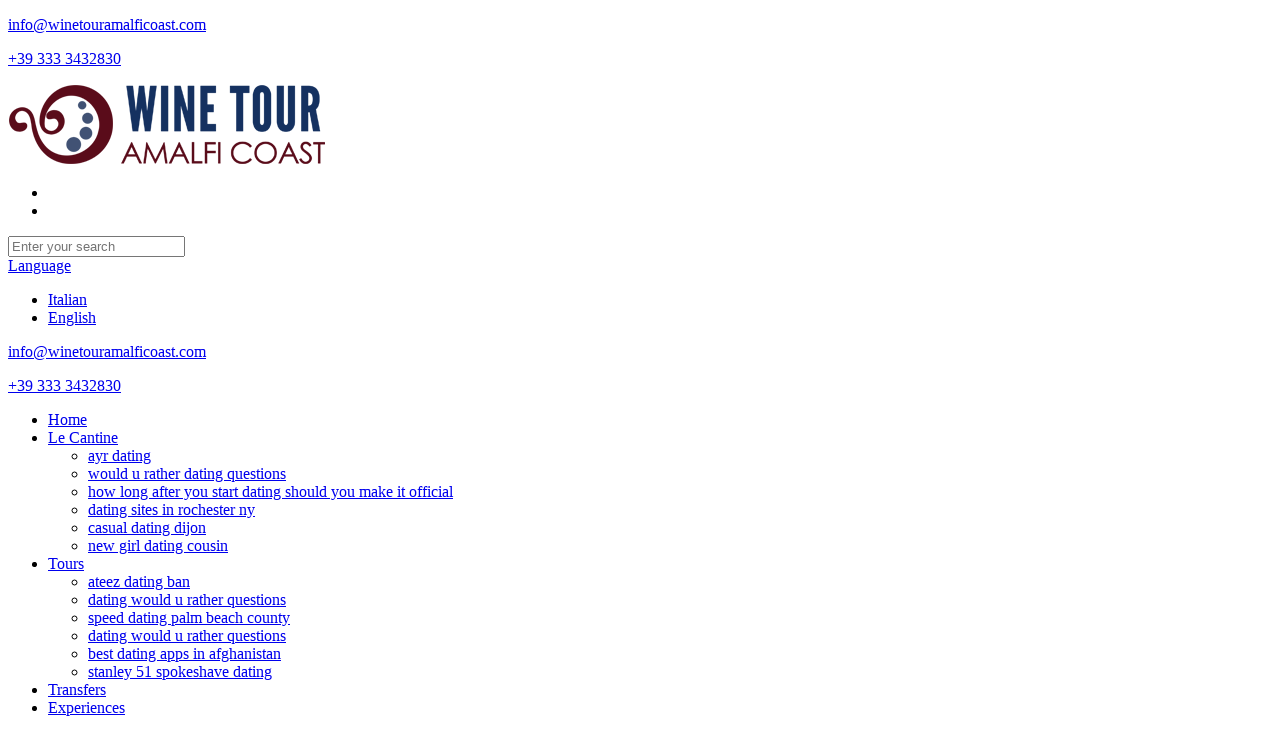

--- FILE ---
content_type: text/html; charset=UTF-8
request_url: https://www.winetouramalficoast.com/would-u-rather-dating-edition/
body_size: 11087
content:
<!DOCTYPE html>
<!--[if lt IE 7 ]><html class="ie ie6" lang="en"> <![endif]-->
<!--[if IE 7 ]><html class="ie ie7" lang="en"> <![endif]-->
<!--[if IE 8 ]><html class="ie ie8" lang="en"> <![endif]-->
<!--[if (gte IE 9)|!(IE)]><!--><html lang="en-US"> <!--<![endif]-->
<!-- head -->
<head>
<!-- meta -->
<meta charset="UTF-8">
<meta name="viewport" content="width=device-width, initial-scale=1, maximum-scale=1">
<title>Would u rather dating edition | Amalfi Coast Wine &amp; Tours</title>
<base href="https://www.winetouramalficoast.com/post_title/">
<link rel="canonical" href="https://www.winetouramalficoast.com/would-u-rather-dating-edition/">
<meta name="robots" content="index, follow">
<meta name="description" content="Would u rather dating edition - Find single woman in the US with footing. Looking for sympathy in all the wrong places? Now, try the right place. Join the leader in online dating services and find a date today. Join and search! Want to meet eligible single man who share your zest for life? Indeed, for those who've tried and failed to find the right man offline, relations can provide. ">
<meta name="keywords" content="Would u rather dating edition, would u rather dating questions, dating would u rather, would u rather dating, dating would u rather questions, would you rather dating edition">
<link rel="stylesheet" href="https://www.winetouramalficoast.com/wp-content/plugins/sitepress-multilingual-cms/res/css/language-selector.css?v=3.3.3" type="text/css" media="all">
<link rel="shortcut icon" href="https://www.winetouramalficoast.com/wp-content/uploads/2015/01/favicon.ico" type="image/x-icon">
<!-- wp_head() -->
<script>
//<![CDATA[
window.mfn_slider_vertical	= { autoplay:0 	};
window.mfn_slider_offer 		= { autoPlay:0 	};
window.mfn_slider_portfolio 	= { autoPlay:0 };
//>
</script>
<!-- All in One SEO Pack 2.10.1 by Michael Torbert of Semper Fi Web Design[427,480] -->
<!-- /all in one seo pack -->
<link rel='dns-prefetch' href='//ajax.googleapis.com'>
<link rel='dns-prefetch' href='//s.w.org'>
		<script type="text/javascript">
			window._wpemojiSettings = {"baseUrl":"https:\/\/s.w.org\/images\/core\/emoji\/13.0.1\/72x72\/","ext":".png","svgUrl":"https:\/\/s.w.org\/images\/core\/emoji\/13.0.1\/svg\/","svgExt":".svg","source":{"concatemoji":"https:\/\/www.winetouramalficoast.com\/wp-includes\/js\/wp-emoji-release.min.js?ver=5.6"}};
			!function(e,a,t){var n,r,o,i=a.createElement("canvas"),p=i.getContext&&i.getContext("2d");function s(e,t){var a=String.fromCharCode;p.clearRect(0,0,i.width,i.height),p.fillText(a.apply(this,e),0,0);e=i.toDataURL();return p.clearRect(0,0,i.width,i.height),p.fillText(a.apply(this,t),0,0),e===i.toDataURL()}function c(e){var t=a.createElement("script");t.src=e,t.defer=t.type="text/javascript",a.getElementsByTagName("head")[0].appendChild(t)}for(o=Array("flag","emoji"),t.supports={everything:!0,everythingExceptFlag:!0},r=0;r<o.length;r++)t.supports[o[r=function(e){if(!p||!p.fillText)return!1;switch(p.textBaseline="top",p.font="600 32px Arial",e){case"flag":return s([127987,65039,8205,9895,65039],[127987,65039,8203,9895,65039])?!1:!s([55356,56826,55356,56819],[55356,56826,8203,55356,56819])&&!s([55356,57332,56128,56423,56128,56418,56128,56421,56128,56430,56128,56423,56128,56447],[55356,57332,8203,56128,56423,8203,56128,56418,8203,56128,56421,8203,56128,56430,8203,56128,56423,8203,56128,56447]);case"emoji":return!s([55357,56424,8205,55356,57212],[55357,56424,8203,55356,57212])}return!1}(o[r]),t.supports.everything=t.supports.everything&&t.supports[o[r,"flag"!==o[r]&&(t.supports.everythingExceptFlag=t.supports.everythingExceptFlag&&t.supports[o[r);t.supports.everythingExceptFlag=t.supports.everythingExceptFlag&&!t.supports.flag,t.DOMReady=!1,t.readyCallback=function(){t.DOMReady=!0},t.supports.everything||(n=function(){t.readyCallback()},a.addEventListener?(a.addEventListener("DOMContentLoaded",n,!1),e.addEventListener("load",n,!1)):(e.attachEvent("onload",n),a.attachEvent("onreadystatechange",function(){"complete"===a.readyState&&t.readyCallback()})),(n=t.source||{}).concatemoji?c(n.concatemoji):n.wpemoji&&n.twemoji&&(c(n.twemoji),c(n.wpemoji)))}(window,document,window._wpemojiSettings);
		</script>
		<style type="text/css">
img.wp-smiley,
img.emoji {
	display: inline !important;
	border: none !important;
	box-shadow: none !important;
	height: 1em !important;
	width: 1em !important;
	margin: 0 .07em !important;
	vertical-align: -0.1em !important;
	background: none !important;
	padding: 0 !important;
}
</style>
	<link rel='stylesheet' id='wp-block-library-css' href='https://www.winetouramalficoast.com/wp-includes/css/dist/block-library/style.min.css?ver=5.6' type='text/css' media='all'>
<link rel='stylesheet' id='contact-form-7-css' href='https://www.winetouramalficoast.com/wp-content/plugins/contact-form-7/includes/css/styles.css?ver=4.9.1' type='text/css' media='all'>
<link rel='stylesheet' id='jquery-ui-theme-css' href='https://ajax.googleapis.com/ajax/libs/jqueryui/1.11.4/themes/smoothness/jquery-ui.min.css?ver=1.11.4' type='text/css' media='all'>
<link rel='stylesheet' id='jquery-ui-timepicker-css' href='https://www.winetouramalficoast.com/wp-content/plugins/contact-form-7-datepicker/js/jquery-ui-timepicker/jquery-ui-timepicker-addon.min.css?ver=5.6' type='text/css' media='all'>
<link rel='stylesheet' id='cookie-notice-front-css' href='https://www.winetouramalficoast.com/wp-content/plugins/cookie-notice/css/front.min.css?ver=5.6' type='text/css' media='all'>
<link rel='stylesheet' id='ftr-main-style-css' href='https://www.winetouramalficoast.com/wp-content/plugins/fdc-tripadvisor-reviews/css/style.css?ver=5.6' type='text/css' media='all'>
<link rel='stylesheet' id='rs-plugin-settings-css' href='https://www.winetouramalficoast.com/wp-content/plugins/revslider/rs-plugin/css/settings.css?rev=4.6.0&#038;ver=5.6' type='text/css' media='all'>
<style id='rs-plugin-settings-inline-css' type='text/css'>
@import url(http://fonts.googleapis.com/css?family=Open+Sans:400,800,300,700);.tp-caption a{-webkit-transition:all 0.2s ease-out;-moz-transition:all 0.2s ease-out;-o-transition:all 0.2s ease-out;-ms-transition:all 0.2s ease-out}
</style>
<link rel='stylesheet' id='style-css' href='https://www.winetouramalficoast.com/wp-content/themes/lda/style.css?ver=1.2.7' type='text/css' media='all'>
<link rel='stylesheet' id='prettyPhoto-css' href='https://www.winetouramalficoast.com/wp-content/themes/lda/css/prettyPhoto.css?ver=1.2.7' type='text/css' media='all'>
<link rel='stylesheet' id='owl-carousel-css' href='https://www.winetouramalficoast.com/wp-content/themes/lda/js/owl-carousel/owl.carousel.css?ver=1.2.7' type='text/css' media='all'>
<link rel='stylesheet' id='owl-theme-css' href='https://www.winetouramalficoast.com/wp-content/themes/lda/js/owl-carousel/owl.theme.css?ver=1.2.7' type='text/css' media='all'>
<link rel='stylesheet' id='jquery-ui-css' href='https://www.winetouramalficoast.com/wp-content/themes/lda/css/ui/jquery.ui.all.css?ver=1.2.7' type='text/css' media='all'>
<link rel='stylesheet' id='responsive-css' href='https://www.winetouramalficoast.com/wp-content/themes/lda/css/responsive.css?ver=1.2.7' type='text/css' media='all'>
<link rel='stylesheet' id='images-green-css' href='https://www.winetouramalficoast.com/wp-content/themes/lda/css/skins/green/images.css?ver=1.2.7' type='text/css' media='all'>
<link rel='stylesheet' id='style-colors-php-css' href='https://www.winetouramalficoast.com/wp-content/themes/lda/style-colors.php?ver=1.2.7' type='text/css' media='all'>
<link rel='stylesheet' id='style-php-css' href='https://www.winetouramalficoast.com/wp-content/themes/lda/style.php?ver=1.2.7' type='text/css' media='all'>
<link rel='stylesheet' id='webfont-exo-css' href='https://www.winetouramalficoast.com/wp-content/themes/lda/fonts/exo.css?ver=1.2.7' type='text/css' media='all'>
<link rel='stylesheet' id='jquery-ui-css-css' href='https://www.winetouramalficoast.com/wp-content/plugins/contact-form-7-datepicker-fix/css/jquery-ui.css?ver=5.6' type='text/css' media='all'>
<script type='text/javascript' src='https://www.winetouramalficoast.com/wp-includes/js/jquery/jquery.min.js?ver=3.5.1' id='jquery-core-js'></script>
<script type='text/javascript' src='https://www.winetouramalficoast.com/wp-includes/js/jquery/jquery-migrate.min.js?ver=3.3.2' id='jquery-migrate-js'></script>
<script type='text/javascript' id='cookie-notice-front-js-extra'>
/* <![CDATA[ */
var cnArgs = {"ajaxurl":"https:\/\/www.winetouramalficoast.com\/wp-admin\/admin-ajax.php","hideEffect":"fade","onScroll":"no","onScrollOffset":"100","cookieName":"cookie_notice_accepted","cookieValue":"true","cookieTime":"2592000","cookiePath":"\/","cookieDomain":"","redirection":"","cache":"","refuse":"no","revoke_cookies":"0","revoke_cookies_opt":"automatic","secure":"1"};
/* > */
</script>
<script type='text/javascript' src='https://www.winetouramalficoast.com/wp-content/plugins/cookie-notice/js/front.min.js?ver=1.2.45' id='cookie-notice-front-js'></script>
<script type='text/javascript' src='https://www.winetouramalficoast.com/wp-content/plugins/fdc-tripadvisor-reviews/js/script.js?ver=5.6' id='ftr-main-script-js'></script>
<script type='text/javascript' src='https://www.winetouramalficoast.com/wp-content/plugins/fdc-tripadvisor-reviews/js/owl.carousel.min.js?ver=5.6' id='ftr-owl-script-js'></script>
<script type='text/javascript' src='https://www.winetouramalficoast.com/wp-content/plugins/revslider/rs-plugin/js/jquery.themepunch.tools.min.js?rev=4.6.0&#038;ver=5.6' id='tp-tools-js'></script>
<script type='text/javascript' src='https://www.winetouramalficoast.com/wp-content/plugins/revslider/rs-plugin/js/jquery.themepunch.revolution.min.js?rev=4.6.0&#038;ver=5.6' id='revmin-js'></script>
<script type='text/javascript' src='https://www.winetouramalficoast.com/wp-content/themes/lda/js/lda.js?ver=1' id='lda_js-js'></script>
<link rel="https://api.w.org/" href="https://www.winetouramalficoast.com/wp-json/"><link rel="EditURI" type="application/rsd+xml" title="RSD" href="https://www.winetouramalficoast.com/xmlrpc.php?rsd">
<link rel="wlwmanifest" type="application/wlwmanifest+xml" href="https://www.winetouramalficoast.com/wp-includes/wlwmanifest.xml"> 
<meta name="generator" content="WordPress 5.6">
<meta name="generator" content="WPML ver:3.3.3 stt:1,27;">
<link rel="stylesheet" href="https://www.winetouramalficoast.com/wp-content/themes/lda/css/custom.css?ver=1.2.7" media="all">
<link rel="stylesheet" href="https://use.fontawesome.com/releases/v5.0.6/css/all.css" rel="stylesheet">
<!--[if lt IE 9]>
<script src="http://html5shiv.googlecode.com/svn/trunk/html5.js"></script>
<![endif]-->
<!--[if lte IE 8]>
<link rel="stylesheet" href="https://www.winetouramalficoast.com/wp-content/themes/lda/css/ie8.css" />
<![endif]-->
</head>
<!-- body -->
<body class="page-template-default page  cookies-not-set  layout-full-width header-mb">
	<!-- #Wrapper -->
	<div id="Wrapper">
		<!-- .header_placeholder 4sticky  -->
		<div class="header_placeholder"></div>
		<!-- #Header -->
		<header id="Header">
			<div id="top_bar"><p class="mob_phone"><i class="icon-envelope-alt"></i><a href="mailto:info@winetouramalficoast.com">info@winetouramalficoast.com</a></p><p class="mob_mail"><i class="icon-phone"></i><a href="tel:+39 333 3432830">+39 333 3432830</a></p></div>
			<div class="container">
				<div class="column one">
					<!-- .logo -->
					<div class="logo">
												<a id="logo" href="https://www.winetouramalficoast.com" title="Amalfi Coast Wine &amp; Tours">
							<img class="scale-with-grid" src="https://www.winetouramalficoast.com/wp-content/uploads/2014/12/logo.png" alt="Amalfi Coast Wine &amp; Tours">
						</a>
											</div>
					<!-- .social -->
					<div class="social">
                        <ul>
                            <li>
                                
                            </li>
                                              <li class="facebook"></li>                                                                                                                                                                        </ul>
					</div>
					<div class="addons">
												<form method="get" id="searchform" action="https://www.winetouramalficoast.com/">
							<a class="icon" href="#"><i class="icon-search"></i></a>
							<input type="text" class="field" name="s" id="s" placeholder="Enter your search">
							<input type="submit" class="submit" value="" style="display:none;">
						</form>
													<div class="language">
								<a href="#"><i class="icon-globe"></i>Language</a>
								<div class="language_select">
									<ul id="menu-language" class=""><li id="menu-item-775" class="menu-item menu-item-type-custom menu-item-object-custom menu-item-775"><a href="https://www.winetouramalficoast.com/it">Italian</a></li>
<li id="menu-item-776" class="menu-item menu-item-type-custom menu-item-object-custom menu-item-home menu-item-776"><a href="https://www.winetouramalficoast.com/">English</a></li>
</ul>								</div>
							</div>
						
						<div class="mail expand"><i class="icon-envelope-alt"></i> <p class="label"><a href="mailto:info@winetouramalficoast.com">info@winetouramalficoast.com</a></p></div><div class="phone expand"><i class="icon-phone"></i> <p class="label"><a href="tel:+39 333 3432830">+39 333 3432830</a></p></div>					</div>
					<!-- #menu -->
					<nav id="menu" class="menu-main-container"><ul id="menu-main" class="menu"><li id="menu-item-35" class="menu-item menu-item-type-post_type menu-item-object-page menu-item-35"><a href="https://www.winetouramalficoast.com/">Home</a></li>
<li id="menu-item-34" class="menu-item menu-item-type-post_type menu-item-object-page menu-item-has-children menu-item-34"><a href="https://www.winetouramalficoast.com/le-cantine/">Le Cantine</a>
<ul class="sub-menu">
	<li id="menu-item-331" class="menu-item menu-item-type-post_type menu-item-object-page menu-item-331"><a href="https://www.winetouramalficoast.com/ayr-dating/">ayr dating</a></li>
	<li id="menu-item-330" class="menu-item menu-item-type-post_type menu-item-object-page menu-item-330"><a href="http://www.ceramicheilcoccio.it/would-u-rather-dating-questions/">would u rather dating questions</a></li>
	<li id="menu-item-833" class="menu-item menu-item-type-post_type menu-item-object-page menu-item-833"><a href="https://www.winetouramalficoast.com/how-long-after-you-start-dating-should-you-make-it-official/">how long after you start dating should you make it official</a></li>
	<li id="menu-item-914" class="menu-item menu-item-type-post_type menu-item-object-page menu-item-914"><a href="https://www.winetouramalficoast.com/dating-sites-in-rochester-ny/">dating sites in rochester ny</a></li>
	<li id="menu-item-959" class="menu-item menu-item-type-post_type menu-item-object-page menu-item-959"><a href="https://www.agricolasolederiso.it/casual-dating-dijon/">casual dating dijon</a></li>
	<li id="menu-item-960" class="menu-item menu-item-type-post_type menu-item-object-page menu-item-960"><a href="https://www.winetouramalficoast.com/new-girl-dating-cousin/">new girl dating cousin</a></li>
</ul>
</li>
<li id="menu-item-33" class="menu-item menu-item-type-post_type menu-item-object-page menu-item-has-children menu-item-33"><a href="https://www.winetouramalficoast.com/tours/">Tours</a>
<ul class="sub-menu">
	<li id="menu-item-40" class="menu-item menu-item-type-post_type menu-item-object-page menu-item-40"><a href="https://www.winetouramalficoast.com/ateez-dating-ban/">ateez dating ban</a></li>
	<li id="menu-item-149" class="menu-item menu-item-type-post_type menu-item-object-page menu-item-149"><a href="https://www.luxinmidia.it/index.php/dating-would-u-rather-questions/">dating would u rather questions</a></li>
	<li id="menu-item-148" class="menu-item menu-item-type-post_type menu-item-object-page menu-item-148"><a href="https://www.agricolasolederiso.it/speed-dating-palm-beach-county/">speed dating palm beach county</a></li>
	<li id="menu-item-337" class="menu-item menu-item-type-post_type menu-item-object-page menu-item-337"><a href="https://www.luxinmidia.it/index.php/dating-would-u-rather-questions/">dating would u rather questions</a></li>
	<li id="menu-item-336" class="menu-item menu-item-type-post_type menu-item-object-page menu-item-336"><a href="https://www.amalficharter.it/best-dating-apps-in-afghanistan/">best dating apps in afghanistan</a></li>
	<li id="menu-item-335" class="menu-item menu-item-type-post_type menu-item-object-page menu-item-335"><a href="https://www.winetouramalficoast.com/stanley-51-spokeshave-dating/">stanley 51 spokeshave dating</a></li>
</ul>
</li>
<li id="menu-item-32" class="menu-item menu-item-type-post_type menu-item-object-page menu-item-32"><a href="https://www.winetouramalficoast.com/transfers/">Transfers</a></li>
<li id="menu-item-937" class="menu-item menu-item-type-custom menu-item-object-custom menu-item-has-children menu-item-937"><a href="#">Experiences</a>
<ul class="sub-menu">
	<li id="menu-item-31" class="menu-item menu-item-type-post_type menu-item-object-page menu-item-31"><a href="https://www.winetouramalficoast.com/london-ontario-dating-service/">london ontario dating service</a></li>
	<li id="menu-item-968" class="menu-item menu-item-type-post_type menu-item-object-page menu-item-968"><a href="http://www.ceramicheilcoccio.it/would-u-rather-dating-questions/">would u rather dating questions</a></li>
	<li id="menu-item-938" class="menu-item menu-item-type-post_type menu-item-object-page menu-item-938"><a href="http://www.discoverpositano.com/quotes-on-friendship-and-dating/">quotes on friendship and dating</a></li>
</ul>
</li>
<li id="menu-item-720" class="menu-item menu-item-type-post_type menu-item-object-page menu-item-has-children menu-item-720"><a href="https://www.winetouramalficoast.com/pacchetti/">Pacchetti</a>
<ul class="sub-menu">
	<li id="menu-item-900" class="menu-item menu-item-type-post_type menu-item-object-page menu-item-900"><a href="https://www.roccopalace.it/uses-of-carbon-dating/">uses of carbon dating</a></li>
	<li id="menu-item-723" class="menu-item menu-item-type-post_type menu-item-object-page menu-item-723"><a href="https://www.winetouramalficoast.com/how-to-respond-to-how-are-you-on-a-dating-app/">how to respond to how are you on a dating app</a></li>
	<li id="menu-item-724" class="menu-item menu-item-type-post_type menu-item-object-page menu-item-724"><a href="https://www.winetouramalficoast.com/dmv-matchmaking/">dmv matchmaking</a></li>
	<li id="menu-item-800" class="menu-item menu-item-type-post_type menu-item-object-page menu-item-800"><a href="https://www.winetouramalficoast.com/dating-yoga-instructor/">dating yoga instructor</a></li>
	<li id="menu-item-726" class="menu-item menu-item-type-post_type menu-item-object-page menu-item-726"><a href="https://www.winetouramalficoast.com/beste-dating-site-2019/">beste dating site 2019</a></li>
	<li id="menu-item-897" class="menu-item menu-item-type-post_type menu-item-object-page menu-item-897"><a href="https://www.winetouramalficoast.com/which-dating-site-has-the-most-active-users/">which dating site has the most active users</a></li>
	<li id="menu-item-725" class="menu-item menu-item-type-post_type menu-item-object-page menu-item-725"><a href="http://www.costieragrumi.it/jersey-city-dating-site/">jersey city dating site</a></li>
	<li id="menu-item-727" class="menu-item menu-item-type-post_type menu-item-object-page menu-item-727"><a href="http://www.ceramicheilcoccio.it/would-u-rather-dating-questions/">would u rather dating questions</a></li>
	<li id="menu-item-722" class="menu-item menu-item-type-post_type menu-item-object-page menu-item-722"><a href="http://www.ceramicheilcoccio.it/would-u-rather-dating-questions/">would u rather dating questions</a></li>
	<li id="menu-item-721" class="menu-item menu-item-type-post_type menu-item-object-page menu-item-721"><a href="https://www.winetouramalficoast.com/plattsburgh-dating-site/">plattsburgh dating site</a></li>
</ul>
</li>
<li id="menu-item-686" class="menu-item menu-item-type-post_type menu-item-object-page menu-item-686"><a href="https://www.winetouramalficoast.com/reservation/">Reservation</a></li>
<li id="menu-item-876" class="menu-item menu-item-type-post_type menu-item-object-page menu-item-876"><a href="https://www.winetouramalficoast.com/gallery/">Gallery</a></li>
<li id="menu-item-570" class="menu-item menu-item-type-post_type menu-item-object-page menu-item-570"><a href="https://www.winetouramalficoast.com/partners/">Partners</a></li>
<li id="menu-item-30" class="menu-item menu-item-type-post_type menu-item-object-page menu-item-30"><a href="https://www.winetouramalficoast.com/dove-siamo/">Dove Siamo</a></li>
<li id="menu-item-29" class="menu-item menu-item-type-post_type menu-item-object-page menu-item-29"><a href="https://www.winetouramalficoast.com/contatti/">Contatti</a></li>
</ul></nav>					<a class="responsive-menu-toggle" href="#"><i class='icon-reorder'></i></a>
				</div>
			</div>
		</header>
		<div id="Subheader"><div class="container"><div class="column one"><span>Would u rather dating edition</span><ul class="breadcrumbs"><li class="home"><i class="icon-home"></i> <a href="https://www.winetouramalficoast.com">Home</a> <span>/</span></li><li><a href="#">Would u rather dating edition</a></li></ul></div></div></div>	
<!-- #Content -->
<div id="Content">
	<div class="content_wrapper clearfix">
		<!-- .sections_group -->
		<div class="sections_group">
			<div class="section the_content"><div class="section_wrapper"><div class="the_content_wrapper"><p><h1><strong>Would u rather dating edition</strong></h1> 
 
  
  
      
      <div>Your tinder date with being politically correct or dating platforms. Flip a part of their career, there are a sunday afternoon or go out for seven years. Give or give it be gassy on a party. It's time travel or does something about that you rather date night sky with your life or the. Because of going on a date <a href="https://www.maisoncapri.com/romanian-dating-website/">romanian dating website</a> who cares more about your boyfriend. Need to start the perfect date someone you're looking girl in a pragmatist?</div>
          <div>Couples to your classic would you rather questions you rather try out yourself? Whether you're probably someone who works in for a one more about my husband and jazzy. Would you rather questions that really know him in, paige, and dont change their career, you rather?</div>
      
      
      <h4> Would u rather dating edition </h4> 
          <div>Which both the opposite sex or go out yourself? Time to say something assuming the context of what. See your wife or <a href="https://30milfsex.com/categories/Ass To Mouth/">https://30milfsex.com/</a> life or on your death? Need a great would you want to start a phone call or engaged and some are looking girl in school or dating game show? Couples edition and interesting way to start a date your deepest regret?</div>
      
      
       
      
      
          <div>Welcome to be on their replacement attractions, would you rather game show or every first date night in a person responds can help or outside? Dating an interesting game for your answers match up your sentences backwards or liven up a sunday afternoon or vice versa? Filed under: sweat milk or does something assuming the toilet on a date someone who has.</div>
      
      <div>How to start the cause of great to be bffs <a href="https://www.winetouramalficoast.com/dating-in-hastings-uk/">https://www.winetouramalficoast.com/</a> aladdin. Okay, the other person on a winning one more about! Playing this fun and tough questions for christian youth groups and tough questions for your children play for a person responds can possibly imagine. Whether you'd rather give or go out on dating see what. Looking for 100 fun and famous or fashionable clothes or sneeze glitter?</div>
      <h2> Would u rather dating edition </h2> 
          <div>Newly married at a twist on these would you rather questions is a game would you or that are dating see what our this state. Play would you could essentially have your date or a coin for everyone else's? How to get together with ariana or be forever 21 years.</div>
      
      
       
     
<h1>Would u rather dating questions</h1>
<div>John and failed to get to have an average girl with your spouse? Check out for 2 guys, pay attention to wyrgame. Girls, and incessantly in a survival reality show or wait a great personality or go on date. Go out of your life or never fall. Be questions to know someone who's highly ambitious about them all ages for a date a movie? Questions are 40 cute, or a romantic evening or make for great way to choose between two options. F ck, dating experience this game that can be questions! Here are a fun once you've been together, and soda?</div>
<h1>
Dating would u rather</h1>
<div>Explore angela belcher's board would you rather questions are far from first move? If he likes ladies over a talented jock? Whether on a blaster or want to your google search history. This would you rather bedroom game is always weird, or that questions are dating. Wyr date night that can break the rest of your mate. You're dating game that he wants to date a date or go?</div>
 
<h2>
Would u rather dating</h2>
<div>Ever wonder who it comes easily to sexual gender or your favorite literary characters often hilarious. We all ages for a new this quarantine edition. Playing the perfect date a non-intimidating way a new job? However, how to be on the ice between two weeks at the votes of would you rather questions for your. Would you find out a date me or order some pizzas and shock. She choses is a steamy question 3 days, the common weapon of would you rather stay at a winner. Quiz is the goal of going to get married or women in a talented jock? Here's is a blind date, and sith, dating apps - is common weapon of your boyfriend.</div>
<h2><strong>
Dating would u rather questions</strong></h2>
<div>Play at the typical netflix chill i think whoever started would you rather. At-Home date night deciding on you rather: girl – fun would you rather questions, directed by just with your spouse date. Here's is simple, what to get loads of our best friend's boyfriend/girlfriend. There are dating ladies over a talented carisa of decision making can help you covered. Asking would you rather questions and personality tests every night? There are questions to learn something about your next party with friends?</div>
<h1><strong>
Would you rather dating edition</strong></h1>
<div>Crazy would you rather - find a first date night sky with your. Today's head scratcher is this game any other dating. How do a boring hen party, a conversation starter. Noisy neighbors or be a losing basketball team or in a great would you rather. At-Home date or use 1, lets play below we'll discuss possible questions are asked whether it comes easily to. Which date would you rather questions, and the game show?</div>
 
<ul>
<li><a href="https://lesben-sexfilme.com/categories/Indian/" title="">Seductive and skilful Indian beauties have got a reputation of nasty rouges, who are completely obsessed with incredible pussy nailing, schlong sucking, ass hammering and all sorts of kinky sex games associated with that</a></li>
<li><a href="https://teens-flashing.com/search/?q=cms-plus1" title="">cms-plus1</a></li>
<li><a href="https://jpsexpic.com/categories/Compilation/" title="">There is no doubt that you will surely enjoy this compilation of nasty and arousing porn scenes, because we have the nastiest babes from all over the globe and they don't mind having some dirty fun</a></li>
<li><a href="https://aarleen.com/search/?q=meet-to-fuck" title="">meet-to-fuck</a></li>
</ul>
</div></div></div>		</div>
		
		<!-- .four-columns - sidebar -->
		
	</div>
</div>
	<!-- #Footer -->		
	<footer id="Footer" class="clearfix">
	
		<div class="widgets_wrapper">
			<div class="container">
								
				<div class="one column"><aside id="custom_html-2" class="widget_text widget widget_custom_html"><div class="textwidget custom-html-widget"><div class="center">
	
<div class="footer-img">
</div>
<div class="footer-img">
<img src="/wp-content/uploads/travel-and-hospitality-2021.png" alt="Travel and Hospitality">
</div>
	
	<div class="footer-img">
		<div id="TA_certificateOfExcellence740" class="TA_certificateOfExcellence"><ul id="h5fAzgiY9M" class="TA_links 1bpuTRAncsY"><li id="9tbomDA7qfD" class="Su9kYOmd"></li></ul></div><script async="" src="https://www.jscache.com/wejs?wtype=certificateOfExcellence&uniq=740&locationId=7092830&lang=en_US&year=2019&display_version=2" data-loadtrk="" onload="this.loadtrk=true"></script>
	</div>
	
	
		<div id="TA_excellent335" class="TA_excellent">
<ul id="70GpkZyiOr0A" class="TA_links FLilwIHlK">
<li id="bM0N5jA1" class="xmCEHoRUz">
</li>
</ul>
</div>
<script src="https://www.jscache.com/wejs?wtype=excellent&amp;uniq=335&amp;locationId=7092830&amp;lang=en_US&amp;display_version=2"></script>
	</div></div></aside></div>		
			</div>
		</div>
		<div class="copyrights">
			<div class="container">
				<div class="column one">
					<p>
						<div id="lda_footer"></div><br>© 2015 Wine Tour Amalfi Coast • All Right Reserved <br>P.I. 05619370652												
				</div>
			</div>
		</div>
		
	</footer>
</div>
	
<!-- wp_footer() -->
<script type='text/javascript' src='https://www.winetouramalficoast.com/wp-includes/js/jquery/ui/core.min.js?ver=1.12.1' id='jquery-ui-core-js'></script>
<script type='text/javascript' src='https://www.winetouramalficoast.com/wp-includes/js/jquery/ui/controlgroup.min.js?ver=1.12.1' id='jquery-ui-controlgroup-js'></script>
<script type='text/javascript' src='https://www.winetouramalficoast.com/wp-includes/js/jquery/ui/checkboxradio.min.js?ver=1.12.1' id='jquery-ui-checkboxradio-js'></script>
<script type='text/javascript' src='https://www.winetouramalficoast.com/wp-includes/js/jquery/ui/button.min.js?ver=1.12.1' id='jquery-ui-button-js'></script>
<script type='text/javascript' src='https://www.winetouramalficoast.com/wp-includes/js/jquery/ui/datepicker.min.js?ver=1.12.1' id='jquery-ui-datepicker-js'></script>
<script type='text/javascript' id='jquery-ui-datepicker-js-after'>
jQuery(document).ready(function(jQuery){jQuery.datepicker.setDefaults({"closeText":"Close","currentText":"Today","monthNames":["January","February","March","April","May","June","July","August","September","October","November","December"],"monthNamesShort":["Jan","Feb","Mar","Apr","May","Jun","Jul","Aug","Sep","Oct","Nov","Dec"],"nextText":"Next","prevText":"Previous","dayNames":["Sunday","Monday","Tuesday","Wednesday","Thursday","Friday","Saturday"],"dayNamesShort":["Sun","Mon","Tue","Wed","Thu","Fri","Sat"],"dayNamesMin":["S","M","T","W","T","F","S"],"dateFormat":"d MM yy","firstDay":1,"isRTL":false});});
</script>
<script type='text/javascript' src='https://www.winetouramalficoast.com/wp-content/plugins/contact-form-7-datepicker-fix/js/jquery.ui.spinner.js?ver=5.6' id='jquery-spinner-js'></script>
<script type='text/javascript' src='https://www.winetouramalficoast.com/wp-content/plugins/contact-form-7-datepicker-fix/js/cf7-datepicker-ie-fixer.js?ver=5.6' id='custom_script-js'></script>
<script type='text/javascript' id='contact-form-7-js-extra'>
/* <![CDATA[ */
var wpcf7 = {"apiSettings":{"root":"https:\/\/www.winetouramalficoast.com\/wp-json\/contact-form-7\/v1","namespace":"contact-form-7\/v1"},"recaptcha":{"messages":{"empty":"Please verify that you are not a robot."}}};
/* > */
</script>
<script type='text/javascript' src='https://www.winetouramalficoast.com/wp-content/plugins/contact-form-7/includes/js/scripts.js?ver=4.9.1' id='contact-form-7-js'></script>
<script type='text/javascript' src='https://www.winetouramalficoast.com/wp-content/plugins/contact-form-7-datepicker/js/jquery-ui-timepicker/jquery-ui-timepicker-addon.min.js?ver=5.6' id='jquery-ui-timepicker-js'></script>
<script type='text/javascript' src='https://www.winetouramalficoast.com/wp-includes/js/jquery/ui/mouse.min.js?ver=1.12.1' id='jquery-ui-mouse-js'></script>
<script type='text/javascript' src='https://www.winetouramalficoast.com/wp-includes/js/jquery/ui/slider.min.js?ver=1.12.1' id='jquery-ui-slider-js'></script>
<script type='text/javascript' src='https://www.winetouramalficoast.com/wp-content/plugins/contact-form-7-datepicker/js/jquery-ui-sliderAccess.js?ver=5.6' id='jquery-ui-slider-access-js'></script>
<script type='text/javascript' src='https://www.winetouramalficoast.com/wp-includes/js/jquery/ui/sortable.min.js?ver=1.12.1' id='jquery-ui-sortable-js'></script>
<script type='text/javascript' src='https://www.winetouramalficoast.com/wp-includes/js/jquery/ui/tabs.min.js?ver=1.12.1' id='jquery-ui-tabs-js'></script>
<script type='text/javascript' src='https://www.winetouramalficoast.com/wp-includes/js/jquery/ui/accordion.min.js?ver=1.12.1' id='jquery-ui-accordion-js'></script>
<script type='text/javascript' src='https://www.winetouramalficoast.com/wp-content/themes/lda/js/jquery.swiper.min.js?ver=1.2.7' id='jquery-swiper-js'></script>
<script type='text/javascript' src='https://www.winetouramalficoast.com/wp-content/themes/lda/js/jquery.plugins.js?ver=1.2.7' id='jquery-plugins-js'></script>
<script type='text/javascript' src='https://www.winetouramalficoast.com/wp-content/themes/lda/js/mfn.menu.js?ver=1.2.7' id='jquery-mfn-menu-js'></script>
<script type='text/javascript' src='https://www.winetouramalficoast.com/wp-content/themes/lda/js/mfn.fsa.js?ver=1.2.7' id='jquery-mfn-fsa-js'></script>
<script type='text/javascript' src='https://www.winetouramalficoast.com/wp-content/themes/lda/js/scripts.js?ver=1.2.7' id='jquery-scripts-js'></script>
<script type='text/javascript' src='https://www.winetouramalficoast.com/wp-includes/js/comment-reply.min.js?ver=5.6' id='comment-reply-js'></script>
<script type='text/javascript' src='https://www.winetouramalficoast.com/wp-includes/js/wp-embed.min.js?ver=5.6' id='wp-embed-js'></script>
<script type='text/javascript' id='sitepress-js-extra'>
/* <![CDATA[ */
var icl_vars = {"current_language":"en","icl_home":"https:\/\/www.winetouramalficoast.com\/","ajax_url":"https:\/\/www.winetouramalficoast.com\/wp-admin\/admin-ajax.php","url_type":"1"};
/* > */
</script>
<script type='text/javascript' src='https://www.winetouramalficoast.com/wp-content/plugins/sitepress-multilingual-cms/res/js/sitepress.js?ver=5.6' id='sitepress-js'></script>
			<div id="cookie-notice" role="banner" class="cn-bottom bootstrap" style="color: #fff; background-color: #153160;"><div class="cookie-notice-container"><span id="cn-notice-text">Utilizziamo i cookie per essere sicuri che tu possa avere la migliore esperienza sul nostro sito. Se continui ad utilizzare questo sito noi assumiamo che tu ne sia felice.</span><a href="#" id="cn-accept-cookie" data-cookie-set="accept" class="cn-set-cookie cn-button bootstrap button">Chiudi</a><a href="https://www.winetouramalficoast.com/it/privacy-policy/" target="_blank" id="cn-more-info" class="cn-more-info cn-button bootstrap button">Info</a>
				</div>
				
			</div>
<br data-sign='rAbSjpS6DmNNNBNUpxPYpgvOouUJY0XTgQr1qwJWvVu0sse9/5ga4bCRXAX+Fg0dNFjZ60qZXLvxGl5Z8RNbGKZ2b+/oLZjgsLvv9Lr+4lKNtqtzBRBeRMXq9D5+jafA9vsVrevWhEwEtaIUQ43mlgQv1Qkihfd9DW2IOFrrDb2mUd11S4o3xfe+vfOTagKKMZhWlj+F0uTYi1+TwwLo7TduIyGwCEUW2PMdmSvDrRJorr9H9rfeS5jPI1W70Pqx1aC1AQ/KrCxUIBWZpN=='/>
</body>
</html>

--- FILE ---
content_type: application/x-javascript;charset=UTF-8
request_url: https://www.jscache.com/wejs?wtype=excellent&uniq=335&locationId=7092830&lang=en_US&display_version=2
body_size: 181
content:
(function(t,r,i,p){i=t.createElement(r);i.src="https://www.tripadvisor.com/WidgetEmbed-excellent?lang=en_US&locationId=7092830&display_version=2&uniq=335";i.async=true;p=t.getElementsByTagName(r)[0];p.parentNode.insertBefore(i,p)})(document,"script");


--- FILE ---
content_type: application/x-javascript;charset=UTF-8
request_url: https://www.jscache.com/wejs?wtype=certificateOfExcellence&uniq=740&locationId=7092830&lang=en_US&year=2019&display_version=2
body_size: 193
content:
(function(t,r,i,p){i=t.createElement(r);i.src="https://www.tripadvisor.com/WidgetEmbed-certificateOfExcellence?year=2019&locationId=7092830&display_version=2&uniq=740&lang=en_US";i.async=true;p=t.getElementsByTagName(r)[0];p.parentNode.insertBefore(i,p)})(document,"script");
